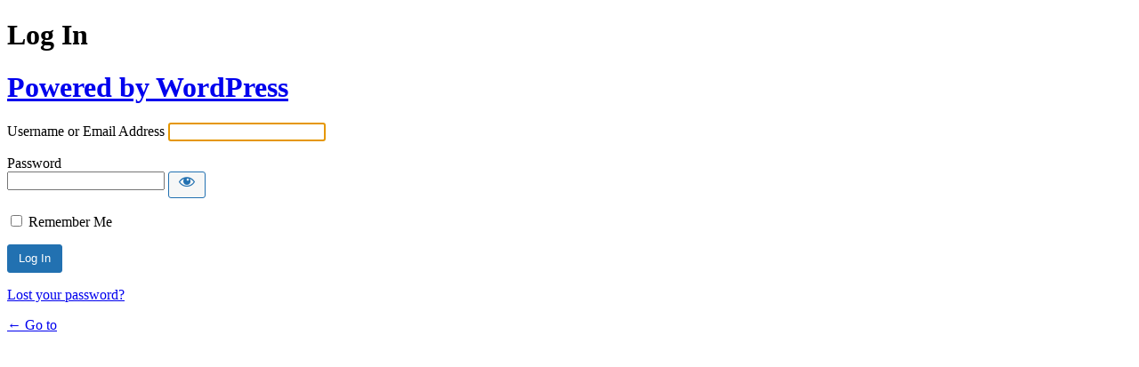

--- FILE ---
content_type: text/html; charset=UTF-8
request_url: https://ayojalanjajan.com/farel?redirect_to=https%3A%2F%2Fayojalanjajan.com%2Fprofil-konsumen-belanja-online-di-indonesia.html
body_size: 1608
content:
<!DOCTYPE html>
	<html lang="en-US">
	<head>
	<meta http-equiv="Content-Type" content="text/html; charset=UTF-8" />
	<title>Log In &lsaquo;  &#8212; WordPress</title>
	<meta name='robots' content='max-image-preview:large, noindex, noarchive' />
<link rel='stylesheet' id='dashicons-css' href='https://ayojalanjajan.com/wp-includes/css/dashicons.min.css?ver=6.9' media='all' />
<link rel='stylesheet' id='buttons-css' href='https://ayojalanjajan.com/wp-includes/css/buttons.min.css?ver=6.9' media='all' />
<link rel='stylesheet' id='forms-css' href='https://ayojalanjajan.com/wp-admin/css/forms.min.css?ver=6.9' media='all' />
<link rel='stylesheet' id='l10n-css' href='https://ayojalanjajan.com/wp-admin/css/l10n.min.css?ver=6.9' media='all' />
<link rel='stylesheet' id='login-css' href='https://ayojalanjajan.com/wp-admin/css/login.min.css?ver=6.9' media='all' />
	<meta name='referrer' content='strict-origin-when-cross-origin' />
		<meta name="viewport" content="width=device-width, initial-scale=1.0" />
	<link rel="icon" href="https://ayojalanjajan.com/wp-content/uploads/2_637607097606677337.png" sizes="32x32" />
<link rel="icon" href="https://ayojalanjajan.com/wp-content/uploads/2_637607097606677337.png" sizes="192x192" />
<link rel="apple-touch-icon" href="https://ayojalanjajan.com/wp-content/uploads/2_637607097606677337.png" />
<meta name="msapplication-TileImage" content="https://ayojalanjajan.com/wp-content/uploads/2_637607097606677337.png" />
	</head>
	<body class="login no-js login-action-login wp-core-ui  locale-en-us">
	<script>
document.body.className = document.body.className.replace('no-js','js');
</script>

				<h1 class="screen-reader-text">Log In</h1>
			<div id="login">
		<h1 role="presentation" class="wp-login-logo"><a href="https://wordpress.org/">Powered by WordPress</a></h1>
	
		<form name="loginform" id="loginform" action="https://ayojalanjajan.com/farel" method="post">
			<p>
				<label for="user_login">Username or Email Address</label>
				<input type="text" name="log" id="user_login" class="input" value="" size="20" autocapitalize="off" autocomplete="username" required="required" />
			</p>

			<div class="user-pass-wrap">
				<label for="user_pass">Password</label>
				<div class="wp-pwd">
					<input type="password" name="pwd" id="user_pass" class="input password-input" value="" size="20" autocomplete="current-password" spellcheck="false" required="required" />
					<button type="button" class="button button-secondary wp-hide-pw hide-if-no-js" data-toggle="0" aria-label="Show password">
						<span class="dashicons dashicons-visibility" aria-hidden="true"></span>
					</button>
				</div>
			</div>
						<p class="forgetmenot"><input name="rememberme" type="checkbox" id="rememberme" value="forever"  /> <label for="rememberme">Remember Me</label></p>
			<p class="submit">
				<input type="submit" name="wp-submit" id="wp-submit" class="button button-primary button-large" value="Log In" />
									<input type="hidden" name="redirect_to" value="https://ayojalanjajan.com/profil-konsumen-belanja-online-di-indonesia.html" />
									<input type="hidden" name="testcookie" value="1" />
			</p>
		</form>

					<p id="nav">
				<a class="wp-login-lost-password" href="https://ayojalanjajan.com/farel?action=lostpassword">Lost your password?</a>			</p>
			<script>
function wp_attempt_focus() {setTimeout( function() {try {d = document.getElementById( "user_login" );d.focus(); d.select();} catch( er ) {}}, 200);}
wp_attempt_focus();
if ( typeof wpOnload === 'function' ) { wpOnload() }
</script>
		<p id="backtoblog">
			<a href="https://ayojalanjajan.com/">&larr; Go to </a>		</p>
			</div>
		
	<script src="https://ayojalanjajan.com/wp-includes/js/clipboard.min.js?ver=2.0.11" id="clipboard-js"></script>
<script src="https://ayojalanjajan.com/wp-includes/js/jquery/jquery.min.js?ver=3.7.1" id="jquery-core-js"></script>
<script src="https://ayojalanjajan.com/wp-includes/js/jquery/jquery-migrate.min.js?ver=3.4.1" id="jquery-migrate-js"></script>
<script id="zxcvbn-async-js-extra">
var _zxcvbnSettings = {"src":"https://ayojalanjajan.com/wp-includes/js/zxcvbn.min.js"};
//# sourceURL=zxcvbn-async-js-extra
</script>
<script src="https://ayojalanjajan.com/wp-includes/js/zxcvbn-async.min.js?ver=1.0" id="zxcvbn-async-js"></script>
<script src="https://ayojalanjajan.com/wp-includes/js/dist/hooks.min.js?ver=dd5603f07f9220ed27f1" id="wp-hooks-js"></script>
<script src="https://ayojalanjajan.com/wp-includes/js/dist/i18n.min.js?ver=c26c3dc7bed366793375" id="wp-i18n-js"></script>
<script id="wp-i18n-js-after">
wp.i18n.setLocaleData( { 'text direction\u0004ltr': [ 'ltr' ] } );
//# sourceURL=wp-i18n-js-after
</script>
<script id="password-strength-meter-js-extra">
var pwsL10n = {"unknown":"Password strength unknown","short":"Very weak","bad":"Weak","good":"Medium","strong":"Strong","mismatch":"Mismatch"};
//# sourceURL=password-strength-meter-js-extra
</script>
<script src="https://ayojalanjajan.com/wp-admin/js/password-strength-meter.min.js?ver=6.9" id="password-strength-meter-js"></script>
<script src="https://ayojalanjajan.com/wp-includes/js/underscore.min.js?ver=1.13.7" id="underscore-js"></script>
<script id="wp-util-js-extra">
var _wpUtilSettings = {"ajax":{"url":"/wp-admin/admin-ajax.php"}};
//# sourceURL=wp-util-js-extra
</script>
<script src="https://ayojalanjajan.com/wp-includes/js/wp-util.min.js?ver=6.9" id="wp-util-js"></script>
<script src="https://ayojalanjajan.com/wp-includes/js/dist/dom-ready.min.js?ver=f77871ff7694fffea381" id="wp-dom-ready-js"></script>
<script src="https://ayojalanjajan.com/wp-includes/js/dist/a11y.min.js?ver=cb460b4676c94bd228ed" id="wp-a11y-js"></script>
<script id="user-profile-js-extra">
var userProfileL10n = {"user_id":"0","nonce":"27bb88ad77"};
//# sourceURL=user-profile-js-extra
</script>
<script src="https://ayojalanjajan.com/wp-admin/js/user-profile.min.js?ver=6.9" id="user-profile-js"></script>
	</body>
	</html>
	